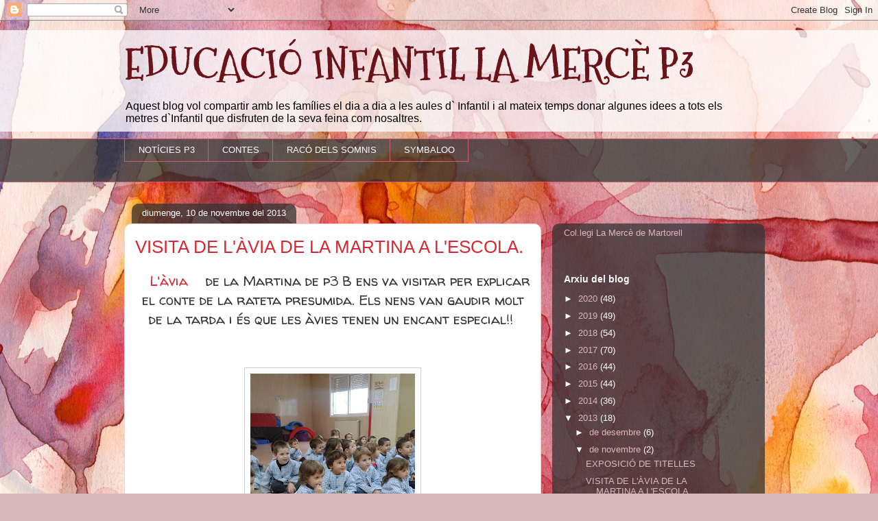

--- FILE ---
content_type: text/html; charset=UTF-8
request_url: https://educacioinfantillamerce.blogspot.com/b/stats?style=WHITE_TRANSPARENT&timeRange=ALL_TIME&token=APq4FmA83XJWMDCeVZi3I9023w7j47iyAemMqVNPakY_rCyQ54BeNlBPykQjq6zelgK475HUy6DH348KlUTah8o0QeAFzgkmcQ
body_size: -26
content:
{"total":85728,"sparklineOptions":{"backgroundColor":{"fillOpacity":0.1,"fill":"#ffffff"},"series":[{"areaOpacity":0.3,"color":"#fff"}]},"sparklineData":[[0,0],[1,2],[2,3],[3,1],[4,0],[5,1],[6,12],[7,2],[8,11],[9,1],[10,1],[11,6],[12,0],[13,6],[14,2],[15,1],[16,4],[17,3],[18,0],[19,89],[20,31],[21,8],[22,44],[23,69],[24,3],[25,2],[26,21],[27,44],[28,17],[29,9]],"nextTickMs":1200000}